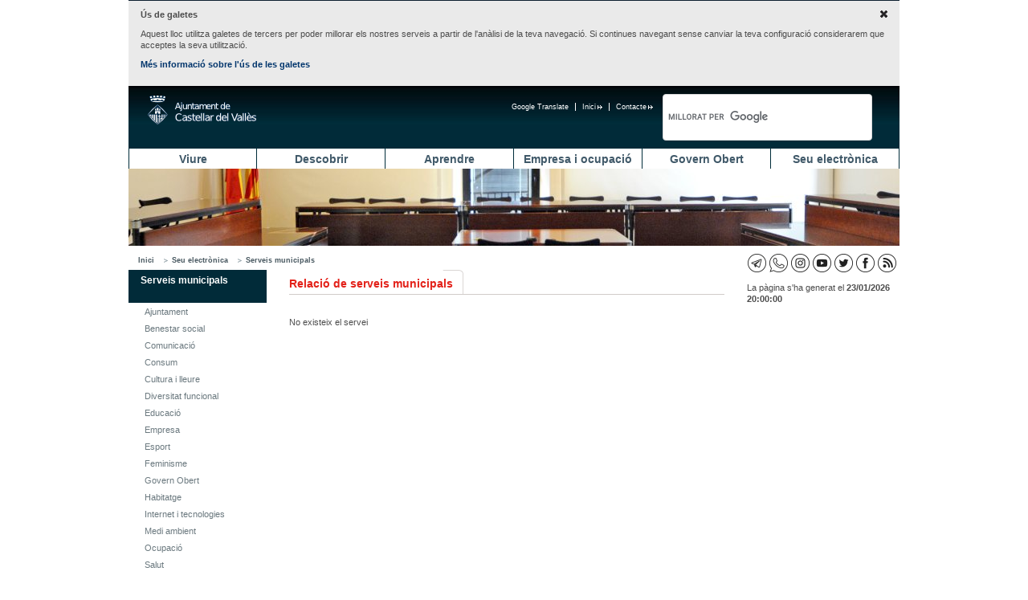

--- FILE ---
content_type: text/html; charset=UTF-8
request_url: https://seu.castellarvalles.cat/46297/servei/2417/
body_size: 6500
content:
<!DOCTYPE html>
<html lang="ca">

<head>
    <meta http-equiv="content-type" content="text/html; charset=utf-8" />
    <title>Ajuntament de Castellar del Vallès</title>
    <meta property="og:title" content="" />
    <meta property="og:description" content="" />
    <meta property="og:type" content="article" />
    <meta name="twitter:card" content="summary" />
    <meta name="twitter:title" content="">
    <meta name="twitter:description" content="">
    <meta property="og:image" content="" />
    <meta name="twitter:image" content="">
        <link rel="stylesheet" type="text/css" href="/estatics/css/estructura.css" title="" media="all" />
    <link rel="stylesheet" type="text/css" href="/estatics/css/impressio.css" title="" media="print" />
    <link rel="shortcut icon" href="/estatics/img/favicon.ico" />
    <meta name="author" content="Ajuntament de Castellar del Vallès" />
    <meta name="keywords" content="ajuntament castellar Vallès" />
    <meta name="description" content="Portal de l'Ajuntament de Castellar del Vallès que facilita a la ciutadania l'accés a l'actualitat municipal, els serveis del consistori, el catàleg de tràmits, el plànol de la vila i el directori d'equipaments." />

    <meta name="viewport" content="width=device-width, initial-scale=1.0" />
    <style>
        /* Per amagar els desplegables abans de carregar els estils */
        .menu_principal li ul {
            display: none;
        }
    </style>
            <script mime_content_type="application/javascript" src="/complements/jquery/js/jquery-1.12.4.min.js"></script>
        <style type="text/css"></style>
        <script><!--


	var urlBase = '/';
	var urlServeis = '/serveis/';
//--></script>
    <script mime_content_type="application/javascript" src="/estatics/js/jquery.cookie.js"></script>
    <script>
        <!--
        $(document).ready(function() {
            $("a[href^=http]").each(
                function() {
                    if (this.href.indexOf(location.hostname) == -1 && this.href.indexOf('http://www.castellarvalles.cat') == -1) {
                        $(this).prop('target', '_blank');
                    }
                }
            );
            $("a[href^='/arxius']").each(
                function() {
                    $(this).prop('target', '_blank');
                }
            );
        });
        //
        -->
    </script>
</head>

<body>
    <div class="no_imprimir">
        <div id="iAvisGaletes" style="display:none">
            <div>
                <a href="#" class="acceptar"><img src="/estatics/img/icones/x.png" alt="Acceptar" /></a>
                <p><strong>Ús de galetes</strong></p>
                <p>
                    Aquest lloc utilitza galetes de tercers per poder millorar els nostres serveis a partir de l'anàlisi de
                    la teva navegació. Si continues navegant sense canviar la teva configuració considerarem que acceptes
                    la seva utilització.
                </p>
                <p>
                    <a href="/33066/descriptiu/1854">Més informació sobre l'ús de les galetes</a>
                </p>
            </div>
        </div>
        <script>
            $(function() {
                if (!$.cookie('avisGaletesAcceptat')) {
                    $('#iAvisGaletes').show();
                }
                $('#iAvisGaletes .acceptar').click(function(esdeveniment) {
                    $.cookie('avisGaletesAcceptat', true, {
                        expires: 999
                    });
                    $('#iAvisGaletes').hide();
                    esdeveniment.preventDefault();
                });
            });
        </script>
    </div>
    <div class="zona">
        <div class="barretina">
    <div id="botoMenuResponsiu">
        <a href="#"><img alt="Desplegar menú" title="Desplegar menú"
                src="/estatics/img/responsive/menuResponsive.png" /></a>
    </div>
    <h1>
        <a href="/"
            title="Anar a la pàgina principal"><span>Ajuntament de Castellar del
                Vallès</span> </a>
    </h1>
    <a href="#contingut" class="saltar_navegacio">Saltar al contingut</a>
            <script>
            /*
          // (function() {
          //   var cx = '013365523587753853536:dfc3hzqqo_4';
          //   var gcse = document.createElement('script');
          //   gcse.type = 'text/javascript';
          //   gcse.async = true;
          //   gcse.src = 'https://cse.google.com/cse.js?cx=' + cx;
          //   var s = document.getElementsByTagName('script')[0];
          //   s.parentNode.insertBefore(gcse, s);
          // })();
          */
        </script>
        <script>
            (function() {
                var cx = '013365523587753853536:dfc3hzqqo_4';
                var gcse = document.createElement('script');
                gcse.type = 'text/javascript';
                gcse.async = true;
                gcse.src = 'https://cse.google.com/cse.js?cx=' + cx;
                var s = document.getElementsByTagName('script')[0];
                s.parentNode.insertBefore(gcse, s);
            })();
        </script>
        <div class="gcse-searchbox-only" data-resultsUrl="/31879/cercadorGlobal/"></div>

        <!-- <gcse:search></gcse:search>
        <gcse:searchbox></gcse:searchbox> -->
    <ul class="menu_navegacio" style="margin-right: 18px;"><li><a href="http://www.castellarvalles.cat/bustiaoberta-formulari" title="Contacte">Contacte<img alt="Enllaç extern que s'obre a una finestra nova" title="Enllaç extern que s'obre a una finestra nova" src="/estatics/img/imatges/link_extern_menu_superior.png" /></a></li><li><a href="/" title="Inici">Inici<img alt="Enllaç extern que s'obre a una finestra nova" title="Enllaç extern que s'obre a una finestra nova" src="/estatics/img/imatges/link_extern_menu_superior.png" /></a></li><li id="googleTranslate">
					<a href="#" onclick="activeTranslation()">Google Translate</a>
					<div class="ocult"><div id="divTranslation"></div>
					</div>
				</li></ul>    <script>
        $(document).ready(function() {
            $('#googleTranslate>a').click(function() {
                $('#googleTranslate .ocult').toggle();
            });
        });
    </script>
    <script>
        function googleTranslateElementInit() {
            new google.translate.TranslateElement({
                pagelanguage: "ca",
                includedLanguages: "es,en,fr,de,it",
                autoDisplay: false,
                layout: google.translate.TranslateElement.InlineLayout.SIMPLE
            }, "divTranslation")
        }

        function activeTranslation() {

        }
    </script>
    <script
        src=" https://translate.google.com/translate_a/element.js?cb=googleTranslateElementInit"></script>
</div>
<ul class="menu_principal" id="ul_menu_principal"><li class="primer"><a href="/14318/ambit/" title="Viure">Viure</a><ul><li><a href="/17637/ambit/" title="Benestar social">Benestar social</a></li><li><a href="/29792/ambit/" title="Comerç, mercat i consum">Comerç, mercat i consum</a></li><li><a href="/22033/ambit/" title="Cooperació">Cooperació</a></li><li><a href="/14329/ambit/" title="Cultura i lleure">Cultura i lleure</a></li><li><a href="/59473/ambit/" title="Diversitat funcional">Diversitat funcional</a></li><li><a href="/15428/ambit/" title="Esports">Esports</a></li><li><a href="/19802/minisite/" title="Habitatge">Habitatge</a></li><li><a href="/58385/ambit/" title="Feminisme">Feminisme</a></li><li><a href="/10978/ambit/" title="Internet i Tecnologies">Internet i Tecnologies</a></li><li><a href="/18703/ambit/" title="Medi ambient">Medi ambient</a></li><li><a href="/37462/ambit/" title="Mitjans de comunicació">Mitjans de comunicació</a></li><li><a href="/16583/ambit/" title="Salut">Salut</a></li><li><a href="/10934/ambit/" title="Seguretat i Protecció civil">Seguretat i Protecció civil</a></li><li><a href="/19868/ambit/" title="Transport i mobilitat">Transport i mobilitat</a></li><li><a href="/19891/ambit/" title="Urbanisme">Urbanisme</a></li><li><a href="/22077/destinatari/" title="Infància i Adolescència">Infància i Adolescència</a></li><li><a href="/23143/destinatari/" title="Joventut">Joventut</a></li><li><a href="/23154/destinatari/" title="Gent Gran">Gent Gran</a></li></ul></li><li><a href="/24286/ambit/" title="Descobrir">Descobrir</a><ul><li><a href="/24297/descriptiu/" title="Territori">Territori</a></li><li><a href="/25385/resums/" title="Història">Història</a></li><li><a href="/25396/descriptiu/" title="Gastronomia">Gastronomia</a></li><li><a href="/25307/festes/" title="Festes, fires i tradicions">Festes, fires i tradicions</a></li><li><a href="/25318/resums/" title="Llocs d'interès">Llocs d'interès</a></li><li><a href="/26495/resums/" title="Itineraris">Itineraris</a></li><li><a href="http://geoportal.castellarvalles.cat/galeria/" title="Geoportal">Geoportal</a></li></ul></li><li><a href="/26439/ambit/" title="Aprendre">Aprendre</a><ul><li><a href="/49550/descriptiu/" title="Calendari escolar">Calendari escolar</a></li><li><a href="/27550/descriptiu/" title="Preinscripció escolar ">Preinscripció escolar </a></li><li><a href="/27561/descriptiu/" title="De 0 a 3 anys">De 0 a 3 anys</a></li><li><a href="/27572/descriptiu/" title="De 3 a 12 anys">De 3 a 12 anys</a></li><li><a href="/27583/descriptiu/" title="De 12 a 16 anys">De 12 a 16 anys</a></li><li><a href="/27594/descriptiu/" title="Més de 16 anys">Més de 16 anys</a></li><li><a href="/47329/servei/" title="Escoles Bressol Municipals">Escoles Bressol Municipals</a></li><li><a href="/27505/minisite/" title="Ludoteca Municipal">Ludoteca Municipal</a></li><li><a href="/27516/minisite/" title="Escola de Música">Escola de Música</a></li><li><a href="/27527/equipament/" title="Escola d'Adults">Escola d'Adults</a></li><li><a href="/27538/equipament/" title="Servei Local de Català">Servei Local de Català</a></li><li><a href="/27549/resums/" title="Guia didàctica">Guia didàctica</a></li><li><a href="/51693/activitatsExtraescolars/" title="Activitats extraescolars">Activitats extraescolars</a></li><li><a href="/28660/descriptiu/" title="Orientació a famílies">Orientació a famílies</a></li><li><a href="/28671/descriptiu/" title="AMPA">AMPA</a></li><li><a href="/28682/consell/" title="Consell escolar">Consell escolar</a></li><li><a href="/28693/descriptiu/" title="Projecte educatiu de ciutat">Projecte educatiu de ciutat</a></li><li><a href="/30703/minisite/" title="El Mirador">El Mirador</a></li></ul></li><li><a href="/28604/ambit/" title="Empresa i ocupació">Empresa i ocupació</a><ul><li><a href="/28615/descriptiu/" title="Servei Local d'Ocupació">Servei Local d'Ocupació</a></li><li><a href="/44011/descriptiu/" title="Finestreta Única Empresarial">Finestreta Única Empresarial</a></li><li><a href="/40604/descriptiu/" title="Activitats">Activitats</a></li><li><a href="/40615/equipament/" title="Centre de Serveis">Centre de Serveis</a></li><li><a href="/31813/indicadors/79/" title="Observatori estadístic">Observatori estadístic</a></li><li><a href="/55099/descriptiu/" title="Lab Castellar">Lab Castellar</a></li><li><a href="/59495/if/" title="Activitats d'Empresa i Emprenedoria">Activitats d'Empresa i Emprenedoria</a></li></ul></li><li><a href="/29769/ambit/" title="Govern Obert">Govern Obert</a><ul><li><a href="/50594/descriptiu/" title="Presentació">Presentació</a></li><li><a href="/31813/resums/" title="Transparència">Transparència</a></li><li><a href="/49583/plaEstrategic/" title="Pla Estratègic 20/20 ">Pla Estratègic 20/20 </a></li><li><a href="/50550/descriptiu/" title="Participació">Participació</a></li><li><a href="/44088/descriptiu/" title="Oficina d'Entitats">Oficina d'Entitats</a></li><li><a href="/50561/descriptiu/" title="Punt de voluntariat">Punt de voluntariat</a></li><li><a href="/26428/indicadors/38" title="Castellar en xifres">Castellar en xifres</a></li></ul></li><li><a href="/20835/seu/" title="Seu electrònica">Seu electrònica</a><ul><li><a href="/20868/descriptiu/" title="Organització municipal">Organització municipal</a></li><li><a href="/21945/ambit/" title="Eleccions">Eleccions</a></li><li><a href="/43978/plansEstrategics/" title="Pla d'actuació municipal">Pla d'actuació municipal</a></li><li><a href="/43934/resums/" title="Transparència municipal">Transparència municipal</a></li><li><a href="/34121/ambitMini/" title="Economia i Hisenda">Economia i Hisenda</a></li><li><a href="/33000/ordenances/" title="Ordenances i reglaments">Ordenances i reglaments</a></li><li><a href="/33022/descriptiu/" title="Tauler d'edictes">Tauler d'edictes</a></li><li><a href="/33011/descriptiu/" title="Perfil del contractant">Perfil del contractant</a></li><li><a href="/34143/ofertesPubliques/" title="Oferta de treball de l'Ajuntament">Oferta de treball de l'Ajuntament</a></li><li><a href="/41781/descriptiu/" title="Acords municipals">Acords municipals</a></li><li><a href="/33033/tramits/" title="Tràmits municipals">Tràmits municipals</a></li><li><a href="/46297/apartatServeis/" title="Serveis municipals">Serveis municipals</a></li><li><a href="/21989/descriptiu/" title="Pressupost municipal">Pressupost municipal</a></li><li><a href="/31802/resums/" title="Carpeta ciutadana">Carpeta ciutadana</a></li><li><a href="/19835/plaEstrategic/" title="Planejament">Planejament</a></li></ul></li></ul><script>
    $(document).ready(function() {
        if (document.all && document.getElementById) {
            navRoot = document.getElementById("ul_menu_principal");
            for (i = 0; i < navRoot.childNodes.length; i++) {
                node = navRoot.childNodes[i];
                if (node.nodeName == "LI") {
                    node.onmouseover = function() {
                        this.className += " over";
                    }
                    node.onmouseout = function() {
                        this.className = this.className.replace(" over", "");
                    }
                }
            }
        }

        $("#botoMenuResponsiu a").click(function() {
            $("ul#ul_menu_principal").toggle();
        });
        $("#botoSubmenuResponsiu a").click(function() {
            $("div.menu_lateral ul.menu_lateral>li>ul").toggle();
        });
    });
</script>        <div style="display: none;" id="contingut"></div>
        <div style="background-image: url(/arxius/imatgeMenu/35/imatge/Sala_de_plens2.jpg);" class="imatge_cap">&nbsp;</div><div class="barraAriadna"><ul><li><a href="/" title="Inici">Inici</a><ul><li><a href="/20835/seu/" title="Seu electrònica">Seu electrònica</a><ul><li><a href="/46297/apartatServeis/" title="Relació de serveis municipals">Serveis municipals</a></li></ul></li></ul></li></ul><ul class="iconesSocials"><li><a href="/32990/descriptiu/1123" title="Canals RSS"><img src="/arxius/xarxaSocial/3/iconaPrincipal/icones_xxss_rss_23x23.png" alt="Canals RSS" title="Canals RSS"/></a></li><li><a href="http://www.facebook.com/castellarvalles" title="Perfil de Facebook de l'Ajuntament"><img src="/arxius/xarxaSocial/2/iconaPrincipal/icones_xxss_facebook_23x23.png" alt="Perfil de Facebook de l'Ajuntament" title="Perfil de Facebook de l'Ajuntament"/></a></li><li><a href="http://www.twitter.com/femcastellar" title="Compte de Twitter de l'ajuntament"><img src="/arxius/xarxaSocial/1/iconaPrincipal/icones_xxss_twiter_2.png" alt="Compte de Twitter de l'ajuntament" title="Compte de Twitter de l'ajuntament"/></a></li><li><a href="http://www.youtube.com/castellarvalles" title="Canal YouTube de l'Ajuntament"><img src="/arxius/xarxaSocial/5/iconaPrincipal/icones_xxss_youtube_23x23.png" alt="Canal YouTube de l'Ajuntament" title="Canal YouTube de l'Ajuntament"/></a></li><li><a href="https://www.instagram.com/femcastellar" title="Instagram"><img src="/arxius/xarxaSocial/7/iconaPrincipal/icones_xxss_instagram_23x23.png" alt="Instagram" title="Instagram"/></a></li><li><a href="https://aju.cat/castellar" title="Canal de WhatsApp de l'Ajuntament"><img src="/arxius/xarxaSocial/9/iconaPrincipal/icones_xxss_ajuntament_web_watsapp_23x23.png" alt="Canal de WhatsApp de l'Ajuntament" title="Canal de WhatsApp de l'Ajuntament"/></a></li><li><a href="https://t.me/castellarvalles" title="Canal de Telegram de l'Ajuntament"><img src="/arxius/xarxaSocial/10/iconaPrincipal/icones_xxss_ajuntament_web_telegram_23x23.png" alt="Canal de Telegram de l'Ajuntament" title="Canal de Telegram de l'Ajuntament"/></a></li></ul></div>
<div class="menu_lateral espai_dret espai_inf">
<h2 class="ocult">Submenú lateral</h2>
<ul class="menu_lateral">
<li class="marcat"><div class="menuLateralInicial"><div id="botoSubmenuResponsiu"><a href="#"><img src="/estatics/img/responsive/menuResponsive.png" alt="Desplegar menú" title="Desplegar menú"/></a></div><a href="/46297/apartatServeis/" title="Serveis municipals">Serveis municipals</a></div><ul>
<li><a href="/46208/apartatServeis/71" title="Ajuntament">Ajuntament</a></li>
<li><a href="/46208/apartatServeis/28" title="Benestar social">Benestar social</a></li>
<li><a href="/46208/apartatServeis/4" title="Comunicació">Comunicació</a></li>
<li><a href="/46208/apartatServeis/5" title="Consum">Consum</a></li>
<li><a href="/46208/apartatServeis/7" title="Cultura i lleure">Cultura i lleure</a></li>
<li><a href="/46208/apartatServeis/82" title="Diversitat funcional">Diversitat funcional</a></li>
<li><a href="/46208/apartatServeis/9" title="Educació">Educació</a></li>
<li><a href="/46208/apartatServeis/11" title="Empresa">Empresa</a></li>
<li><a href="/46208/apartatServeis/12" title="Esport">Esport</a></li>
<li><a href="/46208/apartatServeis/81" title="Feminisme">Feminisme</a></li>
<li><a href="/46208/apartatServeis/104" title="Govern Obert">Govern Obert</a></li>
<li><a href="/46208/apartatServeis/14" title="Habitatge">Habitatge</a></li>
<li><a href="/46208/apartatServeis/30" title="Internet i tecnologies">Internet i tecnologies</a></li>
<li><a href="/46208/apartatServeis/16" title="Medi ambient">Medi ambient</a></li>
<li><a href="/46208/apartatServeis/18" title="Ocupació">Ocupació</a></li>
<li><a href="/46208/apartatServeis/25" title="Salut">Salut</a></li>
<li><a href="/46208/apartatServeis/27" title="Seguretat">Seguretat</a></li>
<li><a href="/46208/apartatServeis/31" title="Transport i mobilitat">Transport i mobilitat</a></li>
<li><a href="/46208/apartatServeis/114" title="LGTBIQ+">LGTBIQ+</a></li></ul></li></ul></div><h2 class="titolPrincipal"><span>Relació de serveis municipals</span></h2><div class="dataSeu">La pàgina s'ha generat el <strong>23/01/2026 20:00:00</strong></div><div class="pagina"><div class="col_100 espai_dret" id="textReescalable">
    No existeix el servei</div>
<div class="col_dreta"></div>
</div>        
<div class="accessosDirectes separadorAccessosDirectes">
<ul><li>
<ul><li><span>Et podem ajudar?</span>
<ul><li><a href="/19879/descriptiu/" title="Com arribar a Castellar">Com arribar a Castellar</a></li><li><a href="/14374/telefonsInteres/" title="Adreces i telèfons">Adreces i telèfons</a></li><li><a href="/32912/farmacies/" title="Farmàcies de guàrdia">Farmàcies de guàrdia</a></li><li><a href="/10990/resums/" title="Horaris de transport públic">Horaris de transport públic</a></li><li><a href="/31868/descriptiu/" title="Reserva d'equipaments">Reserva d'equipaments</a></li><li><a href="https://citaprevia.castellarvalles.cat/#nbb" title="Cita prèvia">Cita prèvia</a></li></ul></li><li><span>Tràmits Freqüents</span>
<ul><li><a href="/33033/tramit/165/" title="Instància genèrica">Instància genèrica</a></li><li><a href="/33033/tramit/88/" title="Bústia oberta">Bústia oberta</a></li><li><a href="/33033/tramit/269/" title="Subvencions per a la contractació">Subvencions per a la contractació</a></li><li><a href="/33033/tramits/" title="Tots els tràmits">Tots els tràmits</a></li></ul></li><li><span>Situacions</span>
<ul><li><a href="/28615/resums/" title="Busco feina">Busco feina</a></li><li><a href="/34187/situacio/10/" title="He tingut un fill">He tingut un fill</a></li><li><a href="/34187/situacio/14/" title="Em vull formar">Em vull formar</a></li><li><a href="/34187/situacions" title="Totes les situacions">Totes les situacions</a></li></ul></li></ul></li><li>
<ul><li><span>Adreces i telèfons</span>
<ul><li><a href="/14374/telefonsInteres/" title="Telèfons d'interès">Telèfons d'interès</a></li><li><a href="/14374/equipament/350/" title="Ajuntament (937144040)">Ajuntament (937144040)</a></li><li><a href="/14374/equipament/313/" title="Policia (937144830)">Policia (937144830)</a></li><li><a href="/14374/equipament/414/" title="Emergències (112)">Emergències (112)</a></li><li><a href="/14374/equipament/413/" title="Ambulàncies (061)">Ambulàncies (061)</a></li><li><a href="/14374/equipament/294/" title="Avaries enllumenat (686216138)">Avaries enllumenat (686216138)</a></li><li><a href="/14374/equipament/309/" title="Avaries aigua (900304070)">Avaries aigua (900304070)</a></li><li><a href="http://www.castellarvalles.cat/46297/servei/1724/" title="Recollida de mobles i altres voluminosos (900150140)">Recollida de mobles i altres voluminosos (900150140)</a></li><li><a href="/18703/descriptiu/2076/" title="Recollida de restes vegetals (900150140)">Recollida de restes vegetals (900150140)</a></li><li><a href="/14374/equipament/278/" title="Tanatori (937471203)">Tanatori (937471203)</a></li><li><a href="/14374/telefonsInteres/" title="Totes les adreces i telèfons">Totes les adreces i telèfons</a></li></ul></li></ul></li><li>
<ul><li><span>Serveis</span>
<ul><li><a href="/14374/equipament/289/" title="Servei d'Atenció Ciutadana (SAC)">Servei d'Atenció Ciutadana (SAC)</a></li><li><a href="/14374/equipament/7/" title="Arxiu Municipal">Arxiu Municipal</a></li><li><a href="/14374/equipament/18/" title="Biblioteca Municipal">Biblioteca Municipal</a></li><li><a href="/14374/equipament/301/" title="Casal Catalunya">Casal Catalunya</a></li><li><a href="/14374/equipament/302/" title="Casal d'Avis Plaça Major">Casal d'Avis Plaça Major</a></li><li><a href="14374/equipament/275/" title="Centre d'Atenció Primària">Centre d'Atenció Primària</a></li><li><a href="/14374/equipament/316/" title="Centre de Serveis">Centre de Serveis</a></li><li><a href="/14374/equipament/320/" title="Deixalleria Municipal">Deixalleria Municipal</a></li><li><a href="/14374/equipament/466/" title="El Mirador">El Mirador</a></li><li><a href="/14374/equipament/333/" title="Escola d'Adults">Escola d'Adults</a></li><li><a href="/14374/equipament/334/" title="Escola de Música">Escola de Música</a></li><li><a href="/14374/equipament/332/" title="Ludoteca Municipal">Ludoteca Municipal</a></li><li><a href="/14374/equipament/299/" title="Oficina Local d'Habitatge">Oficina Local d'Habitatge</a></li><li><a href="/14374/equipament/288/" title="OMIC">OMIC</a></li><li><a href="/14374/equipament/286/" title="Organisme de Gestió Tributària">Organisme de Gestió Tributària</a></li><li><a href="/14374/equipament/410/" title="PIPAD">PIPAD</a></li></ul></li></ul></li><li>
<ul><li><span>Promoció de la Vila</span>
<ul><li><a href="/14352/agenda/" title="Agenda">Agenda</a></li><li><a href="/31891/resums/" title="Àrees d'esbarjo">Àrees d'esbarjo</a></li><li><a href="/25318/resums/" title="Llocs d'interès">Llocs d'interès</a></li><li><a href="/26495/resums/" title="Itineraris">Itineraris</a></li><li><a href="http://www.estimacastellar.cat/?go=Yz0zNSZ0PTE1MQ==#loadAction;menu=5" title="Comerços, restaurants i serveis privats">Comerços, restaurants i serveis privats</a></li></ul></li><li><span>Miscel·lània</span>
<ul><li><a href="/18703/descriptiu/1853" title="Predicció meteorològica">Predicció meteorològica</a></li><li><a href="https://www.funerariatorra.com/ca/difunts" title="Defuncions">Defuncions</a></li><li><a href="/20802/directori/" title="Entitats">Entitats</a></li><li><a href="/26428/indicadors/38" title="Castellar en xifres">Castellar en xifres</a></li></ul></li></ul></li><li>
<ul><li><span>Xarxes socials</span>
<ul><li><a href="https://www.instagram.com/femcastellar/" title="Instagram">Instagram</a></li><li><a href="/37462/descriptiu/1855" title="Facebook">Facebook</a></li><li><a href="/37462/descriptiu/1856" title="Twitter">Twitter</a></li><li><a href="/37462/descriptiu/1857" title="Youtube">Youtube</a></li><li><a href="https://aju.cat/castellar" title="WhatsApp">WhatsApp</a></li></ul></li></ul></li></ul></div><div class="espardenya"><ul><li class="primer"><a href="/33055/descriptiu/" title="Avís legal">Avís legal</a></li><li><a href="/33066/descriptiu/" title="Sobre el web">Sobre el web</a></li><li><a href="/33077/descriptiu/" title="Accessibilitat">Accessibilitat</a></li><li><a href="/13219/mapaWeb/" title="Mapa web">Mapa web</a></li></ul><h2 class="ocult">Peu de pàgina</h2>
Ajuntament de Castellar del Vallès · Passeig Tolrà, 1 | 08211
Castellar del Vallès | Tel. 93 714 40 40
</div>    </div>
        <!-- Global site tag (gtag.js) - Google Analytics -->
    <script async src="https://www.googletagmanager.com/gtag/js?id=G-SGN9SZF3F6"></script>
    <script>
        window.dataLayer = window.dataLayer || [];
        function gtag() {
            dataLayer.push(arguments);
        }
        gtag('js', new Date());
        gtag('config', 'G-SGN9SZF3F6');
    </script>
    </body>

</html>